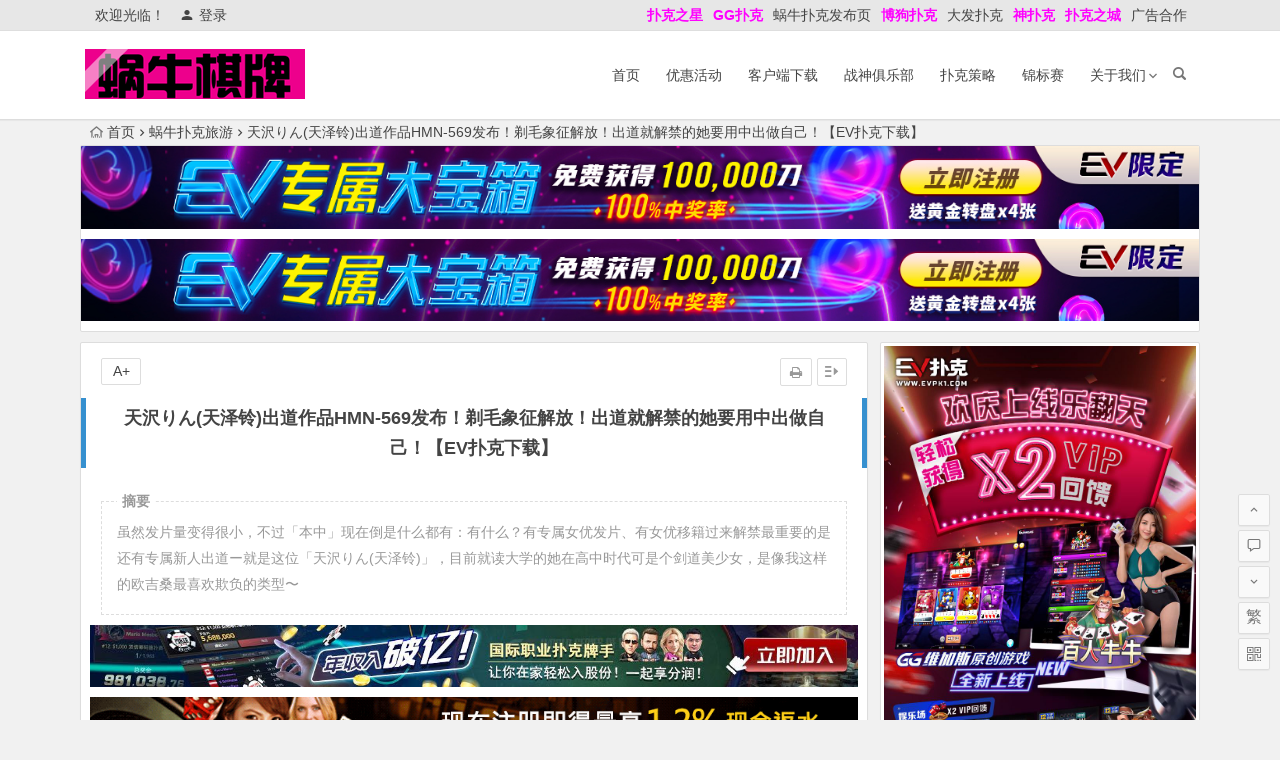

--- FILE ---
content_type: text/html; charset=UTF-8
request_url: https://www.woniuqipai.com/143262.html
body_size: 13657
content:
<!DOCTYPE html>
<html lang="zh-Hans">
<head>
<meta charset="UTF-8">
<meta name="viewport" content="width=device-width, initial-scale=1.0, minimum-scale=1.0, maximum-scale=1.0, user-scalable=no">
<meta http-equiv="Cache-Control" content="no-transform" />
<meta http-equiv="Cache-Control" content="no-siteapp" />
<link media="all" href="https://www.woniuqipai.com/wp-content/cache/autoptimize/css/autoptimize_a8fa33f843808e6c141850d30de90235.css" rel="stylesheet"><title>天沢りん(天泽铃)出道作品HMN-569发布！剃毛象征解放！出道就解禁的她要用中出做自己！【EV扑克下载】 | 蜗牛扑克</title>
<meta name="description" content="虽然发片量变得很小，不过「本中」现在倒是什么都有：有什么？有专属女优发片、有女优移籍过来解禁最重要的是还有专属新人出道ー就是这位「天沢りん(天泽铃)」，目前就读大学的她在高中时代可是个剑道美少女，是像我这样的欧吉桑最喜欢欺负的类型〜" />
<meta name="keywords" content="" />
<link rel="shortcut icon" href="https://www.woniuqipai.com/wp-content/uploads/2018/07/1531373321_431456.png">
<link rel="apple-touch-icon" sizes="114x114" href="https://www.woniuqipai.com/wp-content/uploads/2018/07/1531373321_431456.png" />
<link rel="profile" href="http://gmpg.org/xfn/11">
<link rel="pingback" href="https://www.woniuqipai.com/xmlrpc.php">
<!--[if lt IE 9]>
<script src="https://www.woniuqipai.com/wp-content/themes/begin%20lts/js/html5.js"></script>
<script src="https://www.woniuqipai.com/wp-content/themes/begin%20lts/js/css3-mediaqueries.js"></script>
<![endif]-->
<meta name='robots' content='max-image-preview:large' />
<link href='https://fonts.gstatic.com' crossorigin='anonymous' rel='preconnect' />







<link rel="canonical" href="https://www.woniuqipai.com/143262.html" />
<!-- Analytics by WP Statistics v14.10.1 - https://wp-statistics.com/ -->
<link rel="icon" href="https://www.woniuqipai.com/wp-content/uploads/2016/08/register-ads-150x150.jpg" sizes="32x32" />
<link rel="icon" href="https://www.woniuqipai.com/wp-content/uploads/2016/08/register-ads.jpg" sizes="192x192" />
<link rel="apple-touch-icon" href="https://www.woniuqipai.com/wp-content/uploads/2016/08/register-ads.jpg" />
<meta name="msapplication-TileImage" content="https://www.woniuqipai.com/wp-content/uploads/2016/08/register-ads.jpg" />

</head>
<body class="post-template-default single single-post postid-143262 single-format-standard">
<div id="page" class="hfeed site">
	<header id="masthead" class="site-header">
		<div id="header-main" class="header-main">
			<nav id="top-header">
			<div class="top-nav">
									<div id="user-profile">
					<div class="user-login">欢迎光临！</div>
			
						<div class="nav-set">
			 	<div class="nav-login">
			 					<a href="#login" class="flatbtn" id="login-main" ><i class="be be-timerauto"></i>登录</a>
								</div>
			</div>
					<div class="clear"></div>
</div>				
				<div class="menu-%e9%a1%b6%e9%83%a8%e8%8f%9c%e5%8d%95-container"><ul id="menu-%e9%a1%b6%e9%83%a8%e8%8f%9c%e5%8d%95" class="top-menu"><li id="menu-item-102834" class="menu-item menu-item-type-custom menu-item-object-custom menu-item-102834"><a href="https://www.xpkzx.com"><span style="color: #ff00ff;"><strong>扑克之星</strong></span></a></li>
<li id="menu-item-36283" class="menu-item menu-item-type-custom menu-item-object-custom menu-item-36283"><a href="http://www.ggpks.com"><span style="color: #ff00ff;"><strong>GG扑克</strong></span></a></li>
<li id="menu-item-4432" class="menu-item menu-item-type-custom menu-item-object-custom menu-item-4432"><a href="http://www.allnewpuke.com">蜗牛扑克发布页</a></li>
<li id="menu-item-4431" class="menu-item menu-item-type-custom menu-item-object-custom menu-item-4431"><a href="http://www.bogoupoker.com"><span style="color: #ff00ff;"><strong>博狗扑克</strong></span></a></li>
<li id="menu-item-33415" class="menu-item menu-item-type-custom menu-item-object-custom menu-item-33415"><a href="https://www.dfyxdh.com">大发扑克</a></li>
<li id="menu-item-33414" class="menu-item menu-item-type-custom menu-item-object-custom menu-item-33414"><a href="http://www.spkdh.com"><span style="color: #ff00ff;"><strong>神扑克</strong></span></a></li>
<li id="menu-item-119854" class="menu-item menu-item-type-custom menu-item-object-custom menu-item-119854"><a href="https://www.cop-puke.com"><span style="color: #ff00ff;"><strong>扑克之城</strong></span></a></li>
<li id="menu-item-4447" class="menu-item menu-item-type-post_type menu-item-object-page menu-item-4447"><a href="https://www.woniuqipai.com/advertising">广告合作</a></li>
</ul></div>			</div>
		</nav><!-- #top-header -->

		<div id="menu-box">
			<div id="top-menu">
				<span class="nav-search"></span>
															<span class="mobile-login"><a href="#login" id="login-mobile" ><i class="be be-timerauto"></i></a></span>
																	<div class="logo-site">
																						<p class="site-title">
																	<a href="https://www.woniuqipai.com/"><noscript><img src="https://www.woniuqipai.com/wp-content/uploads/2018/07/1531373321_431456.png" title="蜗牛扑克" alt="蜗牛扑克" rel="home" /></noscript><img class="lazyload" src='data:image/svg+xml,%3Csvg%20xmlns=%22http://www.w3.org/2000/svg%22%20viewBox=%220%200%20210%20140%22%3E%3C/svg%3E' data-src="https://www.woniuqipai.com/wp-content/uploads/2018/07/1531373321_431456.png" title="蜗牛扑克" alt="蜗牛扑克" rel="home" /><span class="site-name">蜗牛扑克</span></a>
															</p>
																</div><!-- .logo-site -->

				<div id="site-nav-wrap">
					<div id="sidr-close"><a href="#sidr-close" class="toggle-sidr-close">×</a></div>
					<div id="sidr-menu"><div class="toggle-sidr-menu">MENU</a></div></div>
					<nav id="site-nav" class="main-nav">
																		<a href="#sidr-main" id="navigation-toggle" class="bars"><i class="be be-menu"></i></a>
																	<div class="menu-xincaidan-container"><ul id="menu-xincaidan" class="down-menu nav-menu"><li id="menu-item-4419" class="menu-item menu-item-type-custom menu-item-object-custom menu-item-4419"><a href="/">首页</a></li>
<li id="menu-item-3523" class="menu-item menu-item-type-taxonomy menu-item-object-category menu-item-3523"><a href="https://www.woniuqipai.com/youhui/">优惠活动</a></li>
<li id="menu-item-3522" class="menu-item menu-item-type-post_type menu-item-object-page menu-item-3522"><a href="https://www.woniuqipai.com/ruanjianxiazai">客户端下载</a></li>
<li id="menu-item-3524" class="menu-item menu-item-type-post_type menu-item-object-page menu-item-3524"><a href="https://www.woniuqipai.com/vip">战神俱乐部</a></li>
<li id="menu-item-3521" class="menu-item menu-item-type-taxonomy menu-item-object-category menu-item-3521"><a href="https://www.woniuqipai.com/celue/">扑克策略</a></li>
<li id="menu-item-3525" class="menu-item menu-item-type-post_type menu-item-object-page menu-item-3525"><a href="https://www.woniuqipai.com/mtt">锦标赛</a></li>
<li id="menu-item-3526" class="menu-item menu-item-type-custom menu-item-object-custom menu-item-has-children menu-item-3526"><a>关于我们</a>
<ul class="sub-menu">
	<li id="menu-item-4420" class="menu-item menu-item-type-post_type menu-item-object-page menu-item-4420"><a href="https://www.woniuqipai.com/bodog">博狗扑克注册指南</a></li>
	<li id="menu-item-4426" class="menu-item menu-item-type-post_type menu-item-object-page menu-item-4426"><a href="https://www.woniuqipai.com/zhucezhinan">蜗牛扑克注册指南</a></li>
	<li id="menu-item-4425" class="menu-item menu-item-type-post_type menu-item-object-page menu-item-4425"><a href="https://www.woniuqipai.com/idn_poker">蜗牛扑克亚洲厅</a></li>
	<li id="menu-item-4424" class="menu-item menu-item-type-post_type menu-item-object-page menu-item-4424"><a href="https://www.woniuqipai.com/2vma">蜗牛扑克二维码</a></li>
	<li id="menu-item-4428" class="menu-item menu-item-type-post_type menu-item-object-page menu-item-4428"><a href="https://www.woniuqipai.com/fanshui">蜗牛扑克返水</a></li>
</ul>
</li>
</ul></div>					</nav><!-- #site-nav -->
				</div><!-- #site-nav-wrap -->
				<div class="clear"></div>
			</div><!-- #top-menu -->
		</div><!-- #menu-box -->
	</div><!-- #menu-box -->
</header><!-- #masthead -->
<div id="search-main">
	<div class="searchbar">
	<form method="get" id="searchform" action="https://www.woniuqipai.com/">
		<span class="search-input">
			<input type="text" value="" name="s" id="s" placeholder="输入搜索内容" required />
			<button type="submit" id="searchsubmit"><i class="be be-search"></i></button>
		</span>
			</form>
</div>
	
	
		<div class="clear"></div>
</div>		<nav class="breadcrumb">
		<a class="crumbs" href="https://www.woniuqipai.com/"><i class="be be-home"></i>首页</a><i class="be be-arrowright"></i><a href="https://www.woniuqipai.com/luyou/" rel="category tag">蜗牛扑克旅游</a><i class="be be-arrowright"></i>天沢りん(天泽铃)出道作品HMN-569发布！剃毛象征解放！出道就解禁的她要用中出做自己！【EV扑克下载】					</nav>
			<div class="header-sub">
					<div class="tg-pc tg-site"><a href="https://signup.evpuke.net/zh-cn/client/signup/country?isFromLanding=true&b=1&btag1=96088"><noscript><img class="aligncenter size-full wp-image-118236" src="https://www.woniuqipai.com/wp-content/uploads/2022/11/evpkmianfeisai20000wan1212121.jpg" alt="" width="1355" height="100" /></noscript><img class="lazyload aligncenter size-full wp-image-118236" src='data:image/svg+xml,%3Csvg%20xmlns=%22http://www.w3.org/2000/svg%22%20viewBox=%220%200%201355%20100%22%3E%3C/svg%3E' data-src="https://www.woniuqipai.com/wp-content/uploads/2022/11/evpkmianfeisai20000wan1212121.jpg" alt="" width="1355" height="100" /></a>
<a href="https://signup.evpuke.net/zh-cn/client/signup/country?isFromLanding=true&b=1&btag1=96088"><noscript><img class="aligncenter size-full wp-image-118236" src="https://www.woniuqipai.com/wp-content/uploads/2022/11/evpkmianfeisai20000wan1212121.jpg" alt="" width="1355" height="100" /></noscript><img class="lazyload aligncenter size-full wp-image-118236" src='data:image/svg+xml,%3Csvg%20xmlns=%22http://www.w3.org/2000/svg%22%20viewBox=%220%200%201355%20100%22%3E%3C/svg%3E' data-src="https://www.woniuqipai.com/wp-content/uploads/2022/11/evpkmianfeisai20000wan1212121.jpg" alt="" width="1355" height="100" /></a></div>				<div class="clear"></div>
	</div>

	
	<div id="content" class="site-content">
	<div id="primary" class="content-area">
		<main id="main" class="site-main" role="main">

			
				<article id="post-143262" class="post-143262 post type-post status-publish format-standard hentry category-luyou vww">
		<header class="entry-header">
														<h1 class="entry-title">天沢りん(天泽铃)出道作品HMN-569发布！剃毛象征解放！出道就解禁的她要用中出做自己！【EV扑克下载】</h1>										</header><!-- .entry-header -->

	<div class="entry-content">
		
			<ul class="single-meta"><li class="print"><a href="javascript:printme()" target="_self" title="打印"><i class="be be-print"></i></a></li><li class="comment"><span><span class="screen-reader-text">天沢りん(天泽铃)出道作品HMN-569发布！剃毛象征解放！出道就解禁的她要用中出做自己！【EV扑克下载】</span>已关闭评论</span></li><li class="r-hide"><a href="#"><span class="off-side"></span></a></li></ul><ul id="fontsize"><li>A+</li></ul><div class="single-cat-tag"><div class="single-cat">所属分类：<a href="https://www.woniuqipai.com/luyou/" rel="category tag">蜗牛扑克旅游</a></div></div>
			<div class="single-content">
				<span class="abstract"><fieldset><legend>摘要</legend><p>虽然发片量变得很小，不过「本中」现在倒是什么都有：有什么？有专属女优发片、有女优移籍过来解禁最重要的是还有专属新人出道ー就是这位「天沢りん(天泽铃)」，目前就读大学的她在高中时代可是个剑道美少女，是像我这样的欧吉桑最喜欢欺负的类型〜</p>
<div class="clear"></div></fieldset></span>
							<div class="tg-pc tg-site"><a href="https://signup.evpuke.net/zh-cn/client/signup/country?isFromLanding=true&amp;b=1&amp;btag1=96088"><noscript><img class="aligncenter size-full wp-image-97044" src="https://www.woniuqipai.com/wp-content/uploads/2022/06/evpk888.jpg" alt="" width="1120" height="90" /></noscript><img class="lazyload aligncenter size-full wp-image-97044" src='data:image/svg+xml,%3Csvg%20xmlns=%22http://www.w3.org/2000/svg%22%20viewBox=%220%200%201120%2090%22%3E%3C/svg%3E' data-src="https://www.woniuqipai.com/wp-content/uploads/2022/06/evpk888.jpg" alt="" width="1120" height="90" /></a>
<a href="http://8hjs.cc"><noscript><img class="aligncenter size-full wp-image-97043" src="https://www.woniuqipai.com/wp-content/uploads/2022/06/da0888fa.gif" alt="" width="1000" height="100" /></noscript><img class="lazyload aligncenter size-full wp-image-97043" src='data:image/svg+xml,%3Csvg%20xmlns=%22http://www.w3.org/2000/svg%22%20viewBox=%220%200%201000%20100%22%3E%3C/svg%3E' data-src="https://www.woniuqipai.com/wp-content/uploads/2022/06/da0888fa.gif" alt="" width="1000" height="100" /></a>
<a href="http://8hjs.cc"><noscript><img class="aligncenter size-full wp-image-118235" src="https://www.woniuqipai.com/wp-content/uploads/2022/11/dafaqixi8899.gif" alt="" width="1000" height="100" /></noscript><img class="lazyload aligncenter size-full wp-image-118235" src='data:image/svg+xml,%3Csvg%20xmlns=%22http://www.w3.org/2000/svg%22%20viewBox=%220%200%201000%20100%22%3E%3C/svg%3E' data-src="https://www.woniuqipai.com/wp-content/uploads/2022/11/dafaqixi8899.gif" alt="" width="1000" height="100" /></a>
<a href="http://g8g.xyz"> <noscript><img class="aligncenter size-full wp-image-102830" src="https://www.woniuqipai.com/wp-content/uploads/2022/08/lewan8.gif" alt="" width="1000" height="100" /></noscript><img class="lazyload aligncenter size-full wp-image-102830" src='data:image/svg+xml,%3Csvg%20xmlns=%22http://www.w3.org/2000/svg%22%20viewBox=%220%200%201000%20100%22%3E%3C/svg%3E' data-src="https://www.woniuqipai.com/wp-content/uploads/2022/08/lewan8.gif" alt="" width="1000" height="100" /></a>
<a href="http://g8g.xyz"> <noscript><img class="aligncenter size-full wp-image-102831" src="https://www.woniuqipai.com/wp-content/uploads/2022/08/qiumeng2.gif" alt="" width="1000" height="102" /></noscript><img class="lazyload aligncenter size-full wp-image-102831" src='data:image/svg+xml,%3Csvg%20xmlns=%22http://www.w3.org/2000/svg%22%20viewBox=%220%200%201000%20102%22%3E%3C/svg%3E' data-src="https://www.woniuqipai.com/wp-content/uploads/2022/08/qiumeng2.gif" alt="" width="1000" height="102" /></a>
<a href="https://www.mbo18.com"><noscript><img class="aligncenter size-full wp-image-97045" src="https://www.woniuqipai.com/wp-content/uploads/2022/06/mbo186666.gif" alt="" width="800" height="100" /></noscript><img class="lazyload aligncenter size-full wp-image-97045" src='data:image/svg+xml,%3Csvg%20xmlns=%22http://www.w3.org/2000/svg%22%20viewBox=%220%200%20800%20100%22%3E%3C/svg%3E' data-src="https://www.woniuqipai.com/wp-content/uploads/2022/06/mbo186666.gif" alt="" width="800" height="100" /></a></div>
	
				<p>【迈博棋牌(<a href="https://www.mbw66.com">www.mbw66.com</a>)报道】<br />
<strong><span style="color: #ff0000;"><a style="color: #ff0000;" href="https://www.evpks.com">EV扑克|EV扑克官网|EV扑克娱乐场|EV扑克游戏——EV扑克下载(www.evpks.com)</a></span></strong><br />
<strong><span style="color: #ff0000;"><a style="color: #ff0000;" href="http://www.allnewpuke.com">蜗牛扑克allnew官网,蜗牛扑克allnewpoker官网,蜗牛扑克allnewpoker国际场,allnewpoker官网下载,蜗牛扑克网站,蜗牛扑克下载——(allnewpuke.com)</a></span></strong><br />
<strong><span style="color: #ff00ff;"><a style="color: #ff00ff;" href="http://www.dfyxdh.com">大发扑克|dafapoker|大发在线德州扑克|大发德州扑克策略网站——大发游戏导航(dfyxdh.com)</a></span></strong><br />
<strong><span style="color: #ff0000;"><a style="color: #ff0000;" href="http://www.shb388.com">SOON88顺博|顺博官网|顺博娱乐场|顺博体育|顺博游戏网址发布页——顺博体育导航(shb388.com)</a></span></strong>           </p>
<p><noscript><img decoding="async" src="https://www.woniuqipai.com/wp-content/uploads/2024/05/8aed1dadd4ffe695c30d5b7acdd5bfde.jpg" alt="天沢りん(天泽铃)出道作品HMN-569发布！剃毛象征解放！出道就解禁的她要用中出做自己！【EV扑克下载】" alt="天沢りん(天泽铃)出道作品HMN-569发布！剃毛象征解放！出道就解禁的她要用中出做自己！" /></noscript><img class="lazyload" decoding="async" src='data:image/svg+xml,%3Csvg%20xmlns=%22http://www.w3.org/2000/svg%22%20viewBox=%220%200%20210%20140%22%3E%3C/svg%3E' data-src="https://www.woniuqipai.com/wp-content/uploads/2024/05/8aed1dadd4ffe695c30d5b7acdd5bfde.jpg" alt="天沢りん(天泽铃)出道作品HMN-569发布！剃毛象征解放！出道就解禁的她要用中出做自己！【EV扑克下载】" alt="天沢りん(天泽铃)出道作品HMN-569发布！剃毛象征解放！出道就解禁的她要用中出做自己！" /></p>
<p>虽然发片量变得很小，不过「本中」现在倒是什么都有：</p>
<p>有什么？有专属女优发片、有女优移籍过来解禁最重要的是还有专属新人出道ー就是这位「<span>天沢りん</span>(<span>天泽铃</span>)」，目前就读大学的她在高中时代可是个剑道美少女，是像我这样的欧吉桑最喜欢欺负的类型〜</p>
<p>为什么要成为AV女优呢？原来天沢りん(天泽铃)从小就被管得很紧，不只有门禁而且还不准交男朋友，让她觉得自己快窒息了；好不容易长大了，天沢りん(天泽铃)故意挑了个离家里很远的大学去念，入学的第一天她就把阴毛剃光象征摆脱了家人的束缚，接着就因为好奇心使然所以成了AV女优，第一支作品就中出し解禁ー这是她的人生、她要和过去不敢反抗爸妈的自己说拜拜、从今以后一切的一切都由她自己做决定！</p>
<p>这样的人物设定，你给过吗？</p>
<p><noscript><img decoding="async" src="https://www.iwb99.com/wp-content/uploads/2024/05/df21dfdf2010a342e6ea251572bde4ea.jpg" alt="天沢りん(天泽铃)出道作品HMN-569发布！剃毛象征解放！出道就解禁的她要用中出做自己！【EV扑克下载】" alt="天沢りん(天泽铃)出道作品HMN-569发布！剃毛象征解放！出道就解禁的她要用中出做自己！" /></noscript><img class="lazyload" decoding="async" src='data:image/svg+xml,%3Csvg%20xmlns=%22http://www.w3.org/2000/svg%22%20viewBox=%220%200%20210%20140%22%3E%3C/svg%3E' data-src="https://www.iwb99.com/wp-content/uploads/2024/05/df21dfdf2010a342e6ea251572bde4ea.jpg" alt="天沢りん(天泽铃)出道作品HMN-569发布！剃毛象征解放！出道就解禁的她要用中出做自己！【EV扑克下载】" alt="天沢りん(天泽铃)出道作品HMN-569发布！剃毛象征解放！出道就解禁的她要用中出做自己！" /></p>
<p><noscript><img decoding="async" src="https://www.iwb99.com/wp-content/uploads/2024/05/2bbdb4c2f938ceb7215691b02c5fb669.jpg" alt="天沢りん(天泽铃)出道作品HMN-569发布！剃毛象征解放！出道就解禁的她要用中出做自己！【EV扑克下载】" alt="天沢りん(天泽铃)出道作品HMN-569发布！剃毛象征解放！出道就解禁的她要用中出做自己！" /></noscript><img class="lazyload" decoding="async" src='data:image/svg+xml,%3Csvg%20xmlns=%22http://www.w3.org/2000/svg%22%20viewBox=%220%200%20210%20140%22%3E%3C/svg%3E' data-src="https://www.iwb99.com/wp-content/uploads/2024/05/2bbdb4c2f938ceb7215691b02c5fb669.jpg" alt="天沢りん(天泽铃)出道作品HMN-569发布！剃毛象征解放！出道就解禁的她要用中出做自己！【EV扑克下载】" alt="天沢りん(天泽铃)出道作品HMN-569发布！剃毛象征解放！出道就解禁的她要用中出做自己！" /></p>
<p><noscript><img decoding="async" src="https://www.iwb99.com/wp-content/uploads/2024/05/c933fa09677e164479fff402dda6bd59.jpg" alt="天沢りん(天泽铃)出道作品HMN-569发布！剃毛象征解放！出道就解禁的她要用中出做自己！【EV扑克下载】" alt="天沢りん(天泽铃)出道作品HMN-569发布！剃毛象征解放！出道就解禁的她要用中出做自己！" /></noscript><img class="lazyload" decoding="async" src='data:image/svg+xml,%3Csvg%20xmlns=%22http://www.w3.org/2000/svg%22%20viewBox=%220%200%20210%20140%22%3E%3C/svg%3E' data-src="https://www.iwb99.com/wp-content/uploads/2024/05/c933fa09677e164479fff402dda6bd59.jpg" alt="天沢りん(天泽铃)出道作品HMN-569发布！剃毛象征解放！出道就解禁的她要用中出做自己！【EV扑克下载】" alt="天沢りん(天泽铃)出道作品HMN-569发布！剃毛象征解放！出道就解禁的她要用中出做自己！" /></p>
<p><noscript><img decoding="async" src="https://www.iwb99.com/wp-content/uploads/2024/05/04f06e927a878dfa20cc7f648504698e.jpg" alt="天沢りん(天泽铃)出道作品HMN-569发布！剃毛象征解放！出道就解禁的她要用中出做自己！【EV扑克下载】" alt="天沢りん(天泽铃)出道作品HMN-569发布！剃毛象征解放！出道就解禁的她要用中出做自己！" /></noscript><img class="lazyload" decoding="async" src='data:image/svg+xml,%3Csvg%20xmlns=%22http://www.w3.org/2000/svg%22%20viewBox=%220%200%20210%20140%22%3E%3C/svg%3E' data-src="https://www.iwb99.com/wp-content/uploads/2024/05/04f06e927a878dfa20cc7f648504698e.jpg" alt="天沢りん(天泽铃)出道作品HMN-569发布！剃毛象征解放！出道就解禁的她要用中出做自己！【EV扑克下载】" alt="天沢りん(天泽铃)出道作品HMN-569发布！剃毛象征解放！出道就解禁的她要用中出做自己！" /></p>
<p><noscript><img decoding="async" src="https://www.iwb99.com/wp-content/uploads/2024/05/7ad5a7a37f90060d24c30443625354a3.jpg" alt="天沢りん(天泽铃)出道作品HMN-569发布！剃毛象征解放！出道就解禁的她要用中出做自己！【EV扑克下载】" alt="天沢りん(天泽铃)出道作品HMN-569发布！剃毛象征解放！出道就解禁的她要用中出做自己！" /></noscript><img class="lazyload" decoding="async" src='data:image/svg+xml,%3Csvg%20xmlns=%22http://www.w3.org/2000/svg%22%20viewBox=%220%200%20210%20140%22%3E%3C/svg%3E' data-src="https://www.iwb99.com/wp-content/uploads/2024/05/7ad5a7a37f90060d24c30443625354a3.jpg" alt="天沢りん(天泽铃)出道作品HMN-569发布！剃毛象征解放！出道就解禁的她要用中出做自己！【EV扑克下载】" alt="天沢りん(天泽铃)出道作品HMN-569发布！剃毛象征解放！出道就解禁的她要用中出做自己！" /></p>
<p>身为这一档发片中等级最高的女优(因为其他片商这一档没新人)，天沢りん(天泽铃)也没什么好挑剔的，在正式出道之前她就有在Ｘ(https://x.com/amasawa__rin)上现身：从自我介绍我们知道她的经纪公司是Bambi Promotion，是现役大学生然后拿到片商专属契约的她正在冲社群的人气⋯</p>
<p>那要怎么才能让人气更上一层楼呢？很简单，就是想办法把作品传播出去让大家觉得这个叫天沢りん(天泽铃)的女孩超可爱：所以片商帮她拍了张很棒的封面、有了好傻好天真的人物设定然后片商再告诉你这位新人不只脸蛋可爱还有让人想揉的浑圆美乳，重点是从小练习剑道的她不只没有杀气腾腾的胜负心而且还是个抖Ｍ，你愈粗暴或是愈粗愈暴力她愈有感觉：</p>
<p>怎么样？是不是很棒？</p>
<p><noscript><img decoding="async" src="https://www.iwb99.com/wp-content/uploads/2024/05/13c06bbb34a11a3607f863d1a22bbcba.gif" alt="天沢りん(天泽铃)出道作品HMN-569发布！剃毛象征解放！出道就解禁的她要用中出做自己！【EV扑克下载】" alt="天沢りん(天泽铃)出道作品HMN-569发布！剃毛象征解放！出道就解禁的她要用中出做自己！" /></noscript><img class="lazyload" decoding="async" src='data:image/svg+xml,%3Csvg%20xmlns=%22http://www.w3.org/2000/svg%22%20viewBox=%220%200%20210%20140%22%3E%3C/svg%3E' data-src="https://www.iwb99.com/wp-content/uploads/2024/05/13c06bbb34a11a3607f863d1a22bbcba.gif" alt="天沢りん(天泽铃)出道作品HMN-569发布！剃毛象征解放！出道就解禁的她要用中出做自己！【EV扑克下载】" alt="天沢りん(天泽铃)出道作品HMN-569发布！剃毛象征解放！出道就解禁的她要用中出做自己！" /></p>
<p><noscript><img decoding="async" src="https://www.iwb99.com/wp-content/uploads/2024/05/f7032e4bc85a18cea1676e3c6d8033cd.gif" alt="天沢りん(天泽铃)出道作品HMN-569发布！剃毛象征解放！出道就解禁的她要用中出做自己！【EV扑克下载】" alt="天沢りん(天泽铃)出道作品HMN-569发布！剃毛象征解放！出道就解禁的她要用中出做自己！" /></noscript><img class="lazyload" decoding="async" src='data:image/svg+xml,%3Csvg%20xmlns=%22http://www.w3.org/2000/svg%22%20viewBox=%220%200%20210%20140%22%3E%3C/svg%3E' data-src="https://www.iwb99.com/wp-content/uploads/2024/05/f7032e4bc85a18cea1676e3c6d8033cd.gif" alt="天沢りん(天泽铃)出道作品HMN-569发布！剃毛象征解放！出道就解禁的她要用中出做自己！【EV扑克下载】" alt="天沢りん(天泽铃)出道作品HMN-569发布！剃毛象征解放！出道就解禁的她要用中出做自己！" /></p>
<p>不过看了宣传影片就知道天沢りん(天泽铃)的弱点：你说脸蛋嘛她虽然不差但就是张大饼脸，如果没有办法用头发去修饰就没有像封面那么好看；身材嘛虽然号称有着诱人的美乳但大家应该觉得她比较像贫乳，尽管全身上下都是让咱们这些欧吉桑食指大动的青春能量，但我也不得不说她并没有片商形容的那么好⋯</p>
<p>不过能拿到专属契约就比绝大多数的新人来得强，虽然我不觉得「本中」会把她长期捏在手中不给别人用，但至少她可以把握这几个月的时间好好吸收拍片需要的演技和床上功夫为将来大量发片做准备，希望半年后天沢りん(天泽铃)这个名字可以成为发片满天下的战斗机器〜</p>
<p>&nbsp;</p>
<p>作品名：新人 めっちゃ爽やか美少女専属決定！自由を手に入れた現役女子大生 中出しAV DEBUT</p>
<p>品　番：<span>HMN-569</span></p>
<p>发行日：2024/06/25</p>
<p>女优名：天沢りん(天泽铃，Amasawa-Rin)</p>
<p>事务所：Bambi Promotion</p>
<p>身高／罩杯：</p>
<p>     <span style="color: #ff00ff;"><strong>关于<a style="color: #ff00ff;" href="https://www.evp86.com/">EV扑克(EVPoker)</a></strong></span></p>
<p><strong>想跟美女Sashimi一起玩，</strong><strong>想知道最新资讯与赛程，</strong><strong>敬请锁定EV扑克官网(<a href="http://www.evp86.com">www.evp86.com</a>)。</strong><strong style="text-indent: 2em;">看牌手痒玩EV扑克，</strong>每日多场免费赛奖励高达20w，现在注册<strong>EV扑克(<a href="http://www.evp86.com">evp86.com</a>)</strong>额外加赠<strong>8张幸运赛门票</strong>最高奖励1500倍<strong style="text-indent: 2em;"> </strong>！ <a href="https://signup.evpuke.net/zh-cn/app/country?isFromLanding=true&b=1&btag1=96088"><strong><span style="color: #ff00ff;">立即注册加入EV扑克</span></strong></a>与全球玩家一起同乐。</p>
<p><a href="http://www.evpks.com"><span style="color: #ff0000;"><strong>EV扑克|EV扑克官网|EV扑克下载|EV扑克电脑版|EV扑克娱乐场|EV扑克小游戏——EV扑克导航(www.evpks.com)</strong></span></a><br /> <a href="http://www.evp86.com"><span style="color: #ff00ff;"><strong>EV扑克|EV扑克官网|EV扑克娱乐场|EV扑克保险|EV扑克娱乐场|EV扑克游戏网址发布页——EV扑克下载(www.evp86.com)</strong></span></a><br /> <span style="color: #ff00ff;"><a style="color: #ff00ff;" href="https://www.evpkgames.com"><strong>EV扑克小游戏|EV扑克小游戏官网|EV扑克小游戏下载——EV扑克小游戏(www.evpkgames.com)</strong></a></span><br /> <span><span style="color: #ff00ff;"><strong>EV扑克电脑版网址：<a href="http://www.evpk88.com">www.evpk88.com</a></strong></span></span><br /> <span><span style="color: #ff00ff;"><strong>EV扑克GG官方：<a href="http://www.evpk68.com">www.evpk68.com</a></strong></span></span><br /> <span><span style="color: #ff00ff;"><strong>EV扑克官网：<a href="http://www.evpukes.com">www.evpukes.com</a></strong></span></span><br /> <span><span style="color: #ff00ff;"><strong>EV扑克娱乐场 <a href="https://www.evpkcasino.com">https://www.evpkcasino.com</a></strong></span></span><br /> <span style="color: #0000ff;"><strong>GG扑克小游戏 <a href="https://www.ggpkcasino.com">https://www.ggpkcasino.com</a></strong></span></p>
<p>  <span style="color: #ff00ff;"><strong>关于EV扑克</strong></span></p>
<p>EV扑克软件使用GGPoker授权，致力打造亚洲最具公信力与趣味性最多元的扑克平台，bmm发牌认证，公平公正公开，信誉获得国内外用户肯定支持，丰富的赛制体验以及带给玩家极致乐趣是我们的终极目标！</p>
<p>零秒下载，顶级手感，立即下载“EV扑克”!</p>
<blockquote><p><a href="https://signup.evpuke.net/zh-cn/app/country?isFromLanding=true&b=1&btag1=96088"><span class="wixGuard"><span style="color: #ff00ff;"><strong>好消息 EV扑克GG上线注册领取350美金新玩家礼包！</strong></span></span></a></p>
<p><span class="wixGuard"><span style="color: #ff00ff;"><strong>全天24小时随机将掉落现金红包至牌局底池或玩家余额!快体验吧</strong></span></span></p>
<p><span style="color: #ff00ff;"><strong><span class="white font-italic font-bold">EV扑克全新上线   追求高EV</span><span class="white font-italic font-bold">的决定  </span>就是扑克的本质</strong></span></p>
<p><span class="wixGuard"><span style="color: #ff00ff;"><strong>EV扑克最新网址：<a style="color: #ff00ff;" href="https://www.evpks.com">www.evpks.com</a></strong></span></span></p>
<p><span class="wixGuard"><span style="color: #ff00ff;"><strong>EV扑克官方网址：<a style="color: #ff00ff;" href="https://www.evp86.com">www.evp86.com</a></strong></span></span></p>
<p><span class="wixGuard"><span style="color: #ff00ff;"><strong>EV扑克官方下载：<a href="http://www.evpk66.com">www.evpk66.com</a></strong></span></span></p>
<p><span class="wixGuard"><span style="color: #ff00ff;"><strong>EV扑克电脑版网址：<a href="http://www.evpk88.com">www.evpk88.com</a></strong></span></span></p>
<p><span class="wixGuard"><span style="color: #ff00ff;"><strong>EV扑克GG官方：<a href="http://www.evpk68.com">www.evpk68.com</a></strong></span></span></p>
<p><span class="wixGuard"><span style="color: #ff00ff;"><strong>EV扑克官网：<a href="http://www.evpukes.com">www.evpukes.com</a></strong></span></span></p>
<p><span class="wixGuard"><span style="color: #ff00ff;"><strong>EV扑克小游戏 <a href="https://www.evpkgames.com">https://www.evpkgames.com</a></strong></span></span></p>
<p><span class="wixGuard"><span style="color: #ff00ff;"><strong>EV扑克娱乐场 <a href="https://www.evpkcasino.com">https://www.evpkcasino.com</a></strong></span></span></p>
<p><span style="color: #0000ff;"><strong>GG扑克小游戏 <a href="https://www.ggpkcasino.com">https://www.ggpkcasino.com</a></strong></span></p>
<p><span class="wixGuard" style="color: #0000ff;"><strong>蜗牛扑克最新网址：<a style="color: #0000ff;" href="https://www.allnew36.com/">www.allnew36.com</a></strong></span></p>
<p><span class="wixGuard" style="color: #0000ff;"><strong>蜗牛扑克官方网址：<a style="color: #0000ff;" href="https://www.allnew366.com/">www.allnew366.com</a></strong><br />
</span></p>
<p><span class="wixGuard" style="color: #0000ff;"><strong>蜗牛扑克网址发布页：<a style="color: #0000ff;" href="https://www.allnewpuke.com/">www.allnewpuke.com</a></strong></span></p>
<p><span style="color: #0000ff;"><strong>蜗牛娱乐官网：<a style="color: #0000ff;" href="https://www.allnewapl.com">www.allnewapl.com</a></strong></span></p>
<p><span style="color: #0000ff;"><strong>蜗牛扑克GG官网：<a style="color: #0000ff;" href="https://www.ggallnew.com">www.ggallnew.com</a></strong></span><br />
<strong><span style="color: #ff00ff;">      </span></strong><strong style="text-indent: 2em;"><span style="color: #ff00ff;"> 天龙扑克官方网址——(<a href="http://www.tianlongqipai.com">www.tianlongqipai.com</a>)</span></strong></p>
<p><strong><span style="color: #ff00ff;"><a style="color: #ff00ff;" href="http://www.spkdh.com">神扑克(Shenpoker)导航——(http://www.spkdh.com)</a></span></strong></p></blockquote>
<p>以上内容由蜗牛扑克|蜗牛棋牌（<a href="https://www.woniuqipai.com">www.woniuqipai.com</a>)整理发布。</p>
			</div>

						
									
						
				
									<div class="clear"></div>
<div id="social">
	<div class="social-main">
		<span class="like">
			<a href="javascript:;" data-action="ding" data-id="143262" title="点赞" class="dingzan"><i class="be be-thumbs-up-o"></i>赞 <i class="count">
				0</i>
			</a>
		</span>
		<div class="shang-p">
			<div class="shang-empty"><span></span></div>
							<span class="tipso_style" id="tip-p" data-tipso='
					<span id="shang">
						<span class="shang-main">
							<h4><i class="be be-favorite" aria-hidden="true"></i> 您可以选择一种方式赞助本站</h4>														
																					<span class="clear"></span>
						</span>
					</span>'>
					<span class="shang-s"><a title="赞助本站">赏</a></span>
				</span>
					</div>
		<div class="share-sd">
			<span class="share-s"><a href="javascript:void(0)" id="share-s" title="分享"><i class="be be-share"></i>分享</a></span>
			<div id="share">
	<ul class="bdsharebuttonbox">
		<li><a title="更多" class="bds_more be be-addbox" data-cmd="more" onclick="return false;" href="#"></a></li>
		<li><a title="分享到QQ空间" class="be be-qzone" data-cmd="qzone" onclick="return false;" href="#"></a></li>
		<li><a title="分享到新浪微博" class="be be-stsina" data-cmd="tsina" onclick="return false;" href="#"></a></li>
		<li><a title="分享到腾讯微博" class="be be-tqq" data-cmd="tqq" onclick="return false;" href="#"></a></li>
		<li><a title="分享到人人网" class="be be-renren" data-cmd="renren" onclick="return false;" href="#"></a></li>
		<li><a title="分享到微信" class="be be-weixin" data-cmd="weixin" onclick="return false;" href="#"></a></li>
	</ul>
</div>		</div>
		<div class="clear"></div>
	</div>
</div>				
							<div class="tg-pc tg-site"><a href="https://signup.evpuke.net/zh-cn/client/signup/country?isFromLanding=true&amp;b=1&amp;btag1=96088"><noscript><img class="aligncenter size-full wp-image-97044" src="https://www.woniuqipai.com/wp-content/uploads/2022/06/evpk888.jpg" alt="" width="1120" height="90" /></noscript><img class="lazyload aligncenter size-full wp-image-97044" src='data:image/svg+xml,%3Csvg%20xmlns=%22http://www.w3.org/2000/svg%22%20viewBox=%220%200%201120%2090%22%3E%3C/svg%3E' data-src="https://www.woniuqipai.com/wp-content/uploads/2022/06/evpk888.jpg" alt="" width="1120" height="90" /></a>
<a href="http://8hjs.cc"><noscript><img class="aligncenter size-full wp-image-97043" src="https://www.woniuqipai.com/wp-content/uploads/2022/06/da0888fa.gif" alt="" width="1000" height="100" /></noscript><img class="lazyload aligncenter size-full wp-image-97043" src='data:image/svg+xml,%3Csvg%20xmlns=%22http://www.w3.org/2000/svg%22%20viewBox=%220%200%201000%20100%22%3E%3C/svg%3E' data-src="https://www.woniuqipai.com/wp-content/uploads/2022/06/da0888fa.gif" alt="" width="1000" height="100" /></a>
<a href="http://8hjs.cc"><noscript><img class="aligncenter size-full wp-image-118235" src="https://www.woniuqipai.com/wp-content/uploads/2022/11/dafaqixi8899.gif" alt="" width="1000" height="100" /></noscript><img class="lazyload aligncenter size-full wp-image-118235" src='data:image/svg+xml,%3Csvg%20xmlns=%22http://www.w3.org/2000/svg%22%20viewBox=%220%200%201000%20100%22%3E%3C/svg%3E' data-src="https://www.woniuqipai.com/wp-content/uploads/2022/11/dafaqixi8899.gif" alt="" width="1000" height="100" /></a>
<a href="http://g8g.xyz"> <noscript><img class="aligncenter size-full wp-image-102830" src="https://www.woniuqipai.com/wp-content/uploads/2022/08/lewan8.gif" alt="" width="1000" height="100" /></noscript><img class="lazyload aligncenter size-full wp-image-102830" src='data:image/svg+xml,%3Csvg%20xmlns=%22http://www.w3.org/2000/svg%22%20viewBox=%220%200%201000%20100%22%3E%3C/svg%3E' data-src="https://www.woniuqipai.com/wp-content/uploads/2022/08/lewan8.gif" alt="" width="1000" height="100" /></a>
<a href="http://g8g.xyz"> <noscript><img class="aligncenter size-full wp-image-102831" src="https://www.woniuqipai.com/wp-content/uploads/2022/08/qiumeng2.gif" alt="" width="1000" height="102" /></noscript><img class="lazyload aligncenter size-full wp-image-102831" src='data:image/svg+xml,%3Csvg%20xmlns=%22http://www.w3.org/2000/svg%22%20viewBox=%220%200%201000%20102%22%3E%3C/svg%3E' data-src="https://www.woniuqipai.com/wp-content/uploads/2022/08/qiumeng2.gif" alt="" width="1000" height="102" /></a>
<a href="https://www.mbo18.com"><noscript><img class="aligncenter size-full wp-image-97045" src="https://www.woniuqipai.com/wp-content/uploads/2022/06/mbo186666.gif" alt="" width="800" height="100" /></noscript><img class="lazyload aligncenter size-full wp-image-97045" src='data:image/svg+xml,%3Csvg%20xmlns=%22http://www.w3.org/2000/svg%22%20viewBox=%220%200%20800%20100%22%3E%3C/svg%3E' data-src="https://www.woniuqipai.com/wp-content/uploads/2022/06/mbo186666.gif" alt="" width="800" height="100" /></a></div>
	
			<footer class="single-footer">
							</footer><!-- .entry-footer -->

				<div class="clear"></div>
	</div><!-- .entry-content -->

	</article><!-- #post -->

<div class="single-tag"></div>
				
				
									<div id="related-img" class="wow fadeInUp" data-wow-delay="0.3s">
		
	<div class="r4">
		<div class="related-site">
			<figure class="related-site-img">
				<a href="https://www.woniuqipai.com/196661.html"><noscript><img src="https://www.woniuqipai.com/wp-content/themes/begin%20lts/timthumb.php?src=https://www.woniuqipai.com/wp-content/uploads/2026/01/2026011901190119011901190119000000036.jpg&w=280&h=210&a=&zc=1" alt="【EV扑克】King Poker Cup | 系列赛圆满落幕！余磊夺得收官赛事终极加冕超豪赛冠军" /></noscript><img class="lazyload" src='data:image/svg+xml,%3Csvg%20xmlns=%22http://www.w3.org/2000/svg%22%20viewBox=%220%200%20210%20140%22%3E%3C/svg%3E' data-src="https://www.woniuqipai.com/wp-content/themes/begin%20lts/timthumb.php?src=https://www.woniuqipai.com/wp-content/uploads/2026/01/2026011901190119011901190119000000036.jpg&w=280&h=210&a=&zc=1" alt="【EV扑克】King Poker Cup | 系列赛圆满落幕！余磊夺得收官赛事终极加冕超豪赛冠军" /></a>			 </figure>
			<div class="related-title"><a href="https://www.woniuqipai.com/196661.html">【EV扑克】King Poker Cup | 系列赛圆满落幕！余磊夺得收官赛事终极加冕超豪赛冠军</a></div>
		</div>
	</div>

		
	<div class="r4">
		<div class="related-site">
			<figure class="related-site-img">
				<a href="https://www.woniuqipai.com/196641.html"><noscript><img src="https://www.woniuqipai.com/wp-content/themes/begin%20lts/timthumb.php?src=https://www.woniuqipai.com/wp-content/uploads/2026/01/4ae8e-590af-9306282fc3f39029dd5c841394ec1251.jpg&w=280&h=210&a=&zc=1" alt="百田光稀、白岩冬萌、九野ひなの(九野雏乃)、天宮花南(天宫花南)共演作品MIRD-271发布！四个女优同时告白追他一个！武田大树有够爽！【EV扑克下载】" /></noscript><img class="lazyload" src='data:image/svg+xml,%3Csvg%20xmlns=%22http://www.w3.org/2000/svg%22%20viewBox=%220%200%20210%20140%22%3E%3C/svg%3E' data-src="https://www.woniuqipai.com/wp-content/themes/begin%20lts/timthumb.php?src=https://www.woniuqipai.com/wp-content/uploads/2026/01/4ae8e-590af-9306282fc3f39029dd5c841394ec1251.jpg&w=280&h=210&a=&zc=1" alt="百田光稀、白岩冬萌、九野ひなの(九野雏乃)、天宮花南(天宫花南)共演作品MIRD-271发布！四个女优同时告白追他一个！武田大树有够爽！【EV扑克下载】" /></a>			 </figure>
			<div class="related-title"><a href="https://www.woniuqipai.com/196641.html">百田光稀、白岩冬萌、九野ひなの(九野雏乃)、天宮花南(天宫花南)共演作品MIRD-271发布！四个女优同时告白追他一个！武田大树有够爽！【EV扑克下载】</a></div>
		</div>
	</div>

		
	<div class="r4">
		<div class="related-site">
			<figure class="related-site-img">
				<a href="https://www.woniuqipai.com/196659.html"><noscript><img src="https://www.woniuqipai.com/wp-content/themes/begin%20lts/timthumb.php?src=https://www.woniuqipai.com/wp-content/uploads/2026/01/2026011901190119011901190119000000041.jpg&w=280&h=210&a=&zc=1" alt="【EV扑克】Tony Lin WPT代言争议延烧！两位职业牌手宣布退出WPT Global" /></noscript><img class="lazyload" src='data:image/svg+xml,%3Csvg%20xmlns=%22http://www.w3.org/2000/svg%22%20viewBox=%220%200%20210%20140%22%3E%3C/svg%3E' data-src="https://www.woniuqipai.com/wp-content/themes/begin%20lts/timthumb.php?src=https://www.woniuqipai.com/wp-content/uploads/2026/01/2026011901190119011901190119000000041.jpg&w=280&h=210&a=&zc=1" alt="【EV扑克】Tony Lin WPT代言争议延烧！两位职业牌手宣布退出WPT Global" /></a>			 </figure>
			<div class="related-title"><a href="https://www.woniuqipai.com/196659.html">【EV扑克】Tony Lin WPT代言争议延烧！两位职业牌手宣布退出WPT Global</a></div>
		</div>
	</div>

		
	<div class="r4">
		<div class="related-site">
			<figure class="related-site-img">
				<a href="https://www.woniuqipai.com/196639.html"><noscript><img src="https://www.woniuqipai.com/wp-content/themes/begin%20lts/timthumb.php?src=https://www.woniuqipai.com/wp-content/uploads/2026/01/2caeb-338b8-dc4619b9ff3d45aa7032915490ae3004.jpg&w=280&h=210&a=&zc=1" alt="与田ひかげ(与田日景)出道作品SDJS-350发布！SOD 人事部女子社员AV解禁！【EV扑克下载】" /></noscript><img class="lazyload" src='data:image/svg+xml,%3Csvg%20xmlns=%22http://www.w3.org/2000/svg%22%20viewBox=%220%200%20210%20140%22%3E%3C/svg%3E' data-src="https://www.woniuqipai.com/wp-content/themes/begin%20lts/timthumb.php?src=https://www.woniuqipai.com/wp-content/uploads/2026/01/2caeb-338b8-dc4619b9ff3d45aa7032915490ae3004.jpg&w=280&h=210&a=&zc=1" alt="与田ひかげ(与田日景)出道作品SDJS-350发布！SOD 人事部女子社员AV解禁！【EV扑克下载】" /></a>			 </figure>
			<div class="related-title"><a href="https://www.woniuqipai.com/196639.html">与田ひかげ(与田日景)出道作品SDJS-350发布！SOD 人事部女子社员AV解禁！【EV扑克下载】</a></div>
		</div>
	</div>

			<div class="clear"></div>
</div>				
				
				
				<nav class="nav-single wow fadeInUp" data-wow-delay="0.3s">
					<a href="https://www.woniuqipai.com/143284.html" rel="prev"><span class="meta-nav"><span class="post-nav"><i class="be be-arrowleft"></i> 上一篇</span><br/>迈博体育 曝多特蒙德有意签下格林伍德 曼联要价4000万英镑</span></a><a href="https://www.woniuqipai.com/143286.html" rel="next"><span class="meta-nav"><span class="post-nav">下一篇 <i class="be be-arrowright"></i></span><br/>【EV扑克】曾敲诈FBI的贵族银行家在黑山一夜狂输两千万刀</span></a>					<div class="clear"></div>
				</nav>

				
	<nav class="navigation post-navigation" aria-label="文章">
		<h2 class="screen-reader-text">文章导航</h2>
		<div class="nav-links"><div class="nav-previous"><a href="https://www.woniuqipai.com/143284.html" rel="prev"><span class="meta-nav-r" aria-hidden="true"><i class="be be-arrowleft"></i></span></a></div><div class="nav-next"><a href="https://www.woniuqipai.com/143286.html" rel="next"><span class="meta-nav-l" aria-hidden="true"><i class="be be-arrowright"></i></span></a></div></div>
	</nav>
				
			
		</main><!-- .site-main -->
	</div><!-- .content-area -->

<div id="sidebar" class="widget-area all-sidebar">

	
	
			<aside id="media_image-2" class="widget widget_media_image wow fadeInUp" data-wow-delay="0.3s"><a href="https://signup.evpuke.net/zh-cn/client/signup/country?isFromLanding=true&#038;b=1&#038;btag1=96088"><noscript><img width="800" height="1600" src="https://www.woniuqipai.com/wp-content/uploads/2023/03/evphuanqingshanxian.jpeg" class="image wp-image-111030  attachment-full size-full" alt="" style="max-width: 100%; height: auto;" decoding="async" srcset="https://www.woniuqipai.com/wp-content/uploads/2023/03/evphuanqingshanxian.jpeg 800w, https://www.woniuqipai.com/wp-content/uploads/2023/03/evphuanqingshanxian-300x600.jpeg 300w, https://www.woniuqipai.com/wp-content/uploads/2023/03/evphuanqingshanxian-512x1024.jpeg 512w, https://www.woniuqipai.com/wp-content/uploads/2023/03/evphuanqingshanxian-768x1536.jpeg 768w" sizes="(max-width: 800px) 100vw, 800px" /></noscript><img width="800" height="1600" src='data:image/svg+xml,%3Csvg%20xmlns=%22http://www.w3.org/2000/svg%22%20viewBox=%220%200%20800%201600%22%3E%3C/svg%3E' data-src="https://www.woniuqipai.com/wp-content/uploads/2023/03/evphuanqingshanxian.jpeg" class="lazyload image wp-image-111030  attachment-full size-full" alt="" style="max-width: 100%; height: auto;" decoding="async" data-srcset="https://www.woniuqipai.com/wp-content/uploads/2023/03/evphuanqingshanxian.jpeg 800w, https://www.woniuqipai.com/wp-content/uploads/2023/03/evphuanqingshanxian-300x600.jpeg 300w, https://www.woniuqipai.com/wp-content/uploads/2023/03/evphuanqingshanxian-512x1024.jpeg 512w, https://www.woniuqipai.com/wp-content/uploads/2023/03/evphuanqingshanxian-768x1536.jpeg 768w" data-sizes="(max-width: 800px) 100vw, 800px" /></a><div class="clear"></div></aside><aside id="img_cat-2" class="widget img_cat wow fadeInUp" data-wow-delay="0.3s"><h3 class="widget-title"><span class="title-i"><span class="title-i-t"></span><span class="title-i-b"></span><span class="title-i-b"></span><span class="title-i-t"></span></span>猜你喜欢</h3>
<div class="picture img_cat">
		<span class="img-box">
		<span class="img-x2">
			<span class="insets">
				<span class="img-title"><a href="https://www.woniuqipai.com/196684.html" rel="bookmark">【蜗牛棋牌】超狂尺寸！天&hellip;</a></span>
				<a href="https://www.woniuqipai.com/196684.html"><noscript><img src="https://www.woniuqipai.com/wp-content/themes/begin%20lts/timthumb.php?src=https://www.woniuqipai.com/wp-content/uploads/2026/01/172351thzlukk3kx0kftnu.jpg&w=280&h=210&a=&zc=1" alt="【蜗牛棋牌】超狂尺寸！天母櫃姐「上圍太豐滿」引路人側目！坐在她對面怎麼好好吃飯啊？" /></noscript><img class="lazyload" src='data:image/svg+xml,%3Csvg%20xmlns=%22http://www.w3.org/2000/svg%22%20viewBox=%220%200%20210%20140%22%3E%3C/svg%3E' data-src="https://www.woniuqipai.com/wp-content/themes/begin%20lts/timthumb.php?src=https://www.woniuqipai.com/wp-content/uploads/2026/01/172351thzlukk3kx0kftnu.jpg&w=280&h=210&a=&zc=1" alt="【蜗牛棋牌】超狂尺寸！天母櫃姐「上圍太豐滿」引路人側目！坐在她對面怎麼好好吃飯啊？" /></a>			</span>
		</span>
	</span>
		<span class="img-box">
		<span class="img-x2">
			<span class="insets">
				<span class="img-title"><a href="https://www.woniuqipai.com/196683.html" rel="bookmark">【蜗牛棋牌】Claire&hellip;</a></span>
				<a href="https://www.woniuqipai.com/196683.html"><noscript><img src="https://www.woniuqipai.com/wp-content/themes/begin%20lts/img/random/10.jpg" alt="【蜗牛棋牌】Claire Matthews" /></noscript><img class="lazyload" src='data:image/svg+xml,%3Csvg%20xmlns=%22http://www.w3.org/2000/svg%22%20viewBox=%220%200%20210%20140%22%3E%3C/svg%3E' data-src="https://www.woniuqipai.com/wp-content/themes/begin%20lts/img/random/10.jpg" alt="【蜗牛棋牌】Claire Matthews" /></a>			</span>
		</span>
	</span>
		<span class="img-box">
		<span class="img-x2">
			<span class="insets">
				<span class="img-title"><a href="https://www.woniuqipai.com/196681.html" rel="bookmark">【蜗牛棋牌】性感辣模甩紙&hellip;</a></span>
				<a href="https://www.woniuqipai.com/196681.html"><noscript><img src="https://www.woniuqipai.com/wp-content/themes/begin%20lts/timthumb.php?src=https://www.woniuqipai.com/wp-content/uploads/2026/01/1143102p8y241gbnoy81p8.jpg&w=280&h=210&a=&zc=1" alt="【蜗牛棋牌】性感辣模甩紙片身材　身材纖細骨感卻不瘦弱…焦糖緊實感意外有魅力" /></noscript><img class="lazyload" src='data:image/svg+xml,%3Csvg%20xmlns=%22http://www.w3.org/2000/svg%22%20viewBox=%220%200%20210%20140%22%3E%3C/svg%3E' data-src="https://www.woniuqipai.com/wp-content/themes/begin%20lts/timthumb.php?src=https://www.woniuqipai.com/wp-content/uploads/2026/01/1143102p8y241gbnoy81p8.jpg&w=280&h=210&a=&zc=1" alt="【蜗牛棋牌】性感辣模甩紙片身材　身材纖細骨感卻不瘦弱…焦糖緊實感意外有魅力" /></a>			</span>
		</span>
	</span>
		<span class="img-box">
		<span class="img-x2">
			<span class="insets">
				<span class="img-title"><a href="https://www.woniuqipai.com/196679.html" rel="bookmark">【蜗牛棋牌】滷味妹「小桃&hellip;</a></span>
				<a href="https://www.woniuqipai.com/196679.html"><noscript><img src="https://www.woniuqipai.com/wp-content/themes/begin%20lts/timthumb.php?src=https://www.woniuqipai.com/wp-content/uploads/2026/01/165344htwdurbwxlmmuui3.jpg&w=280&h=210&a=&zc=1" alt="【蜗牛棋牌】滷味妹「小桃子」超猛戰服只用別針固定　豐滿上圍快撐壞衣服" /></noscript><img class="lazyload" src='data:image/svg+xml,%3Csvg%20xmlns=%22http://www.w3.org/2000/svg%22%20viewBox=%220%200%20210%20140%22%3E%3C/svg%3E' data-src="https://www.woniuqipai.com/wp-content/themes/begin%20lts/timthumb.php?src=https://www.woniuqipai.com/wp-content/uploads/2026/01/165344htwdurbwxlmmuui3.jpg&w=280&h=210&a=&zc=1" alt="【蜗牛棋牌】滷味妹「小桃子」超猛戰服只用別針固定　豐滿上圍快撐壞衣服" /></a>			</span>
		</span>
	</span>
		<span class="img-box">
		<span class="img-x2">
			<span class="insets">
				<span class="img-title"><a href="https://www.woniuqipai.com/196671.html" rel="bookmark">【蜗牛棋牌】《巨乳版新垣&hellip;</a></span>
				<a href="https://www.woniuqipai.com/196671.html"><noscript><img src="https://www.woniuqipai.com/wp-content/themes/begin%20lts/timthumb.php?src=https://www.woniuqipai.com/wp-content/uploads/2026/01/162540yhczzly8mgml8w7t.jpg&w=280&h=210&a=&zc=1" alt="【蜗牛棋牌】《巨乳版新垣結衣？》鄰家女孩穿爆乳比基尼合法嗎！" /></noscript><img class="lazyload" src='data:image/svg+xml,%3Csvg%20xmlns=%22http://www.w3.org/2000/svg%22%20viewBox=%220%200%20210%20140%22%3E%3C/svg%3E' data-src="https://www.woniuqipai.com/wp-content/themes/begin%20lts/timthumb.php?src=https://www.woniuqipai.com/wp-content/uploads/2026/01/162540yhczzly8mgml8w7t.jpg&w=280&h=210&a=&zc=1" alt="【蜗牛棋牌】《巨乳版新垣結衣？》鄰家女孩穿爆乳比基尼合法嗎！" /></a>			</span>
		</span>
	</span>
		<span class="img-box">
		<span class="img-x2">
			<span class="insets">
				<span class="img-title"><a href="https://www.woniuqipai.com/196673.html" rel="bookmark">【蜗牛棋牌】美乳解禁！天&hellip;</a></span>
				<a href="https://www.woniuqipai.com/196673.html"><noscript><img src="https://www.woniuqipai.com/wp-content/themes/begin%20lts/timthumb.php?src=https://www.woniuqipai.com/wp-content/uploads/2026/01/101056iaavviavmlilmml4.png&w=280&h=210&a=&zc=1" alt="【蜗牛棋牌】美乳解禁！天使顏正妹「裸身床照」曝光　「無罩捧乳」表情銷魂讓人衝動" /></noscript><img class="lazyload" src='data:image/svg+xml,%3Csvg%20xmlns=%22http://www.w3.org/2000/svg%22%20viewBox=%220%200%20210%20140%22%3E%3C/svg%3E' data-src="https://www.woniuqipai.com/wp-content/themes/begin%20lts/timthumb.php?src=https://www.woniuqipai.com/wp-content/uploads/2026/01/101056iaavviavmlilmml4.png&w=280&h=210&a=&zc=1" alt="【蜗牛棋牌】美乳解禁！天使顏正妹「裸身床照」曝光　「無罩捧乳」表情銷魂讓人衝動" /></a>			</span>
		</span>
	</span>
		<span class="img-box">
		<span class="img-x2">
			<span class="insets">
				<span class="img-title"><a href="https://www.woniuqipai.com/196675.html" rel="bookmark">【蜗牛棋牌】紅色還是藍色&hellip;</a></span>
				<a href="https://www.woniuqipai.com/196675.html"><noscript><img src="https://www.woniuqipai.com/wp-content/themes/begin%20lts/timthumb.php?src=https://www.woniuqipai.com/wp-content/uploads/2026/01/1605059do0992vqoi490td.jpg&w=280&h=210&a=&zc=1" alt="【蜗牛棋牌】紅色還是藍色？巨乳甜心「安希」聖誕二選一，火辣裝扮讓粉絲流鼻血" /></noscript><img class="lazyload" src='data:image/svg+xml,%3Csvg%20xmlns=%22http://www.w3.org/2000/svg%22%20viewBox=%220%200%20210%20140%22%3E%3C/svg%3E' data-src="https://www.woniuqipai.com/wp-content/themes/begin%20lts/timthumb.php?src=https://www.woniuqipai.com/wp-content/uploads/2026/01/1605059do0992vqoi490td.jpg&w=280&h=210&a=&zc=1" alt="【蜗牛棋牌】紅色還是藍色？巨乳甜心「安希」聖誕二選一，火辣裝扮讓粉絲流鼻血" /></a>			</span>
		</span>
	</span>
		<span class="img-box">
		<span class="img-x2">
			<span class="insets">
				<span class="img-title"><a href="https://www.woniuqipai.com/196677.html" rel="bookmark">【蜗牛棋牌】「清純學生妹&hellip;</a></span>
				<a href="https://www.woniuqipai.com/196677.html"><noscript><img src="https://www.woniuqipai.com/wp-content/themes/begin%20lts/timthumb.php?src=https://www.woniuqipai.com/wp-content/uploads/2026/01/172618svsgtr2t8rera8zi.jpg&w=280&h=210&a=&zc=1" alt="【蜗牛棋牌】「清純學生妹」的南洋度假！陽光、妹子、比基尼的最完美組合，瀰漫的慾望香氣！" /></noscript><img class="lazyload" src='data:image/svg+xml,%3Csvg%20xmlns=%22http://www.w3.org/2000/svg%22%20viewBox=%220%200%20210%20140%22%3E%3C/svg%3E' data-src="https://www.woniuqipai.com/wp-content/themes/begin%20lts/timthumb.php?src=https://www.woniuqipai.com/wp-content/uploads/2026/01/172618svsgtr2t8rera8zi.jpg&w=280&h=210&a=&zc=1" alt="【蜗牛棋牌】「清純學生妹」的南洋度假！陽光、妹子、比基尼的最完美組合，瀰漫的慾望香氣！" /></a>			</span>
		</span>
	</span>
			<div class="clear"></div>
</div>

<div class="clear"></div></aside><aside id="media_image-5" class="widget widget_media_image wow fadeInUp" data-wow-delay="0.3s"><a href="https://signup.evpuke.net/zh-cn/client/signup/country?isFromLanding=true&#038;b=1&#038;btag1=96088"><noscript><img width="800" height="1630" src="https://www.woniuqipai.com/wp-content/uploads/2024/12/evpshengdan24112802.jpeg" class="image wp-image-158007  attachment-full size-full" alt="" style="max-width: 100%; height: auto;" decoding="async" srcset="https://www.woniuqipai.com/wp-content/uploads/2024/12/evpshengdan24112802.jpeg 800w, https://www.woniuqipai.com/wp-content/uploads/2024/12/evpshengdan24112802-294x600.jpeg 294w, https://www.woniuqipai.com/wp-content/uploads/2024/12/evpshengdan24112802-503x1024.jpeg 503w, https://www.woniuqipai.com/wp-content/uploads/2024/12/evpshengdan24112802-768x1565.jpeg 768w, https://www.woniuqipai.com/wp-content/uploads/2024/12/evpshengdan24112802-754x1536.jpeg 754w" sizes="(max-width: 800px) 100vw, 800px" /></noscript><img width="800" height="1630" src='data:image/svg+xml,%3Csvg%20xmlns=%22http://www.w3.org/2000/svg%22%20viewBox=%220%200%20800%201630%22%3E%3C/svg%3E' data-src="https://www.woniuqipai.com/wp-content/uploads/2024/12/evpshengdan24112802.jpeg" class="lazyload image wp-image-158007  attachment-full size-full" alt="" style="max-width: 100%; height: auto;" decoding="async" data-srcset="https://www.woniuqipai.com/wp-content/uploads/2024/12/evpshengdan24112802.jpeg 800w, https://www.woniuqipai.com/wp-content/uploads/2024/12/evpshengdan24112802-294x600.jpeg 294w, https://www.woniuqipai.com/wp-content/uploads/2024/12/evpshengdan24112802-503x1024.jpeg 503w, https://www.woniuqipai.com/wp-content/uploads/2024/12/evpshengdan24112802-768x1565.jpeg 768w, https://www.woniuqipai.com/wp-content/uploads/2024/12/evpshengdan24112802-754x1536.jpeg 754w" data-sizes="(max-width: 800px) 100vw, 800px" /></a><div class="clear"></div></aside><aside id="random_post-3" class="widget random_post wow fadeInUp" data-wow-delay="0.3s"><h3 class="widget-title"><span class="title-i"><span class="title-i-t"></span><span class="title-i-b"></span><span class="title-i-b"></span><span class="title-i-t"></span></span>推荐阅读</h3>
<div class="new_cat">

	<ul>
				<li>
							<span class="thumbnail">
					<a href="https://www.woniuqipai.com/55050.html"><noscript><img src="https://www.woniuqipai.com/wp-content/themes/begin%20lts/timthumb.php?src=https://www.woniuqipai.com/wp-content/uploads/2020/10/2020030602001713.jpg&w=280&h=210&a=&zc=1" alt="【蜗牛扑克】竹田ゆめ(竹田梦)已经不玩了…" /></noscript><img class="lazyload" src='data:image/svg+xml,%3Csvg%20xmlns=%22http://www.w3.org/2000/svg%22%20viewBox=%220%200%20210%20140%22%3E%3C/svg%3E' data-src="https://www.woniuqipai.com/wp-content/themes/begin%20lts/timthumb.php?src=https://www.woniuqipai.com/wp-content/uploads/2020/10/2020030602001713.jpg&w=280&h=210&a=&zc=1" alt="【蜗牛扑克】竹田ゆめ(竹田梦)已经不玩了…" /></a>				</span>
				<span class="new-title"><a href="https://www.woniuqipai.com/55050.html" rel="bookmark">【蜗牛扑克】竹田ゆめ(竹田梦)已经不玩了…</a></span>
				<span class="date">10/17</span>
									</li>
				<li>
							<span class="thumbnail">
					<a href="https://www.woniuqipai.com/164931.html"><noscript><img src="https://www.woniuqipai.com/wp-content/themes/begin%20lts/timthumb.php?src=https://www.woniuqipai.com/wp-content/uploads/2025/02/2025021402140214021402140214030.jpg&w=280&h=210&a=&zc=1" alt="【EV扑克】扑克锦标赛圈的钢铁侠离世，战斗到81岁，拿下近600个奖金" /></noscript><img class="lazyload" src='data:image/svg+xml,%3Csvg%20xmlns=%22http://www.w3.org/2000/svg%22%20viewBox=%220%200%20210%20140%22%3E%3C/svg%3E' data-src="https://www.woniuqipai.com/wp-content/themes/begin%20lts/timthumb.php?src=https://www.woniuqipai.com/wp-content/uploads/2025/02/2025021402140214021402140214030.jpg&w=280&h=210&a=&zc=1" alt="【EV扑克】扑克锦标赛圈的钢铁侠离世，战斗到81岁，拿下近600个奖金" /></a>				</span>
				<span class="new-title"><a href="https://www.woniuqipai.com/164931.html" rel="bookmark">【EV扑克】扑克锦标赛圈的钢铁侠离世，战斗到81岁，拿下近600个奖金</a></span>
				<span class="date">02/17</span>
									</li>
				<li>
							<span class="thumbnail">
					<a href="https://www.woniuqipai.com/127054.html"><noscript><img src="https://www.woniuqipai.com/wp-content/themes/begin%20lts/timthumb.php?src=https://www.woniuqipai.com/wp-content/uploads/2023/09/20230927092709270927092709270927037.jpg&w=280&h=210&a=&zc=1" alt="【EV扑克】教学：如何在看过一次摊牌后击败对手" /></noscript><img class="lazyload" src='data:image/svg+xml,%3Csvg%20xmlns=%22http://www.w3.org/2000/svg%22%20viewBox=%220%200%20210%20140%22%3E%3C/svg%3E' data-src="https://www.woniuqipai.com/wp-content/themes/begin%20lts/timthumb.php?src=https://www.woniuqipai.com/wp-content/uploads/2023/09/20230927092709270927092709270927037.jpg&w=280&h=210&a=&zc=1" alt="【EV扑克】教学：如何在看过一次摊牌后击败对手" /></a>				</span>
				<span class="new-title"><a href="https://www.woniuqipai.com/127054.html" rel="bookmark">【EV扑克】教学：如何在看过一次摊牌后击败对手</a></span>
				<span class="date">09/28</span>
									</li>
				<li>
							<span class="thumbnail">
					<a href="https://www.woniuqipai.com/135844.html"><noscript><img src="https://www.woniuqipai.com/wp-content/themes/begin%20lts/timthumb.php?src=https://www.woniuqipai.com/wp-content/uploads/2024/01/20240127120417994.jpg&w=280&h=210&a=&zc=1" alt="迈博体育 足总杯-阿克补射绝杀鲍勃进球被吹" /></noscript><img class="lazyload" src='data:image/svg+xml,%3Csvg%20xmlns=%22http://www.w3.org/2000/svg%22%20viewBox=%220%200%20210%20140%22%3E%3C/svg%3E' data-src="https://www.woniuqipai.com/wp-content/themes/begin%20lts/timthumb.php?src=https://www.woniuqipai.com/wp-content/uploads/2024/01/20240127120417994.jpg&w=280&h=210&a=&zc=1" alt="迈博体育 足总杯-阿克补射绝杀鲍勃进球被吹" /></a>				</span>
				<span class="new-title"><a href="https://www.woniuqipai.com/135844.html" rel="bookmark">迈博体育 足总杯-阿克补射绝杀鲍勃进球被吹</a></span>
				<span class="date">01/28</span>
									</li>
				<li>
							<span class="thumbnail">
					<a href="https://www.woniuqipai.com/193536.html"><noscript><img src="https://www.woniuqipai.com/wp-content/themes/begin%20lts/timthumb.php?src=https://www.woniuqipai.com/wp-content/uploads/2025/12/2025120912091209120900000055.jpg&w=280&h=210&a=&zc=1" alt="【EV扑克】丹牛三度重购仍出局，WSOP天堂站豪客赛首日战况激烈" /></noscript><img class="lazyload" src='data:image/svg+xml,%3Csvg%20xmlns=%22http://www.w3.org/2000/svg%22%20viewBox=%220%200%20210%20140%22%3E%3C/svg%3E' data-src="https://www.woniuqipai.com/wp-content/themes/begin%20lts/timthumb.php?src=https://www.woniuqipai.com/wp-content/uploads/2025/12/2025120912091209120900000055.jpg&w=280&h=210&a=&zc=1" alt="【EV扑克】丹牛三度重购仍出局，WSOP天堂站豪客赛首日战况激烈" /></a>				</span>
				<span class="new-title"><a href="https://www.woniuqipai.com/193536.html" rel="bookmark">【EV扑克】丹牛三度重购仍出局，WSOP天堂站豪客赛首日战况激烈</a></span>
				<span class="date">12/10</span>
									</li>
				<li>
							<span class="thumbnail">
					<a href="https://www.woniuqipai.com/186569.html"><noscript><img src="https://www.woniuqipai.com/wp-content/themes/begin%20lts/timthumb.php?src=https://www.woniuqipai.com/wp-content/uploads/2025/09/20250924072031837.jpg&w=280&h=210&a=&zc=1" alt="大发体育-6连胜的皇马，隐患在失误太多+中场人少，大发助力你的致富之路！" /></noscript><img class="lazyload" src='data:image/svg+xml,%3Csvg%20xmlns=%22http://www.w3.org/2000/svg%22%20viewBox=%220%200%20210%20140%22%3E%3C/svg%3E' data-src="https://www.woniuqipai.com/wp-content/themes/begin%20lts/timthumb.php?src=https://www.woniuqipai.com/wp-content/uploads/2025/09/20250924072031837.jpg&w=280&h=210&a=&zc=1" alt="大发体育-6连胜的皇马，隐患在失误太多+中场人少，大发助力你的致富之路！" /></a>				</span>
				<span class="new-title"><a href="https://www.woniuqipai.com/186569.html" rel="bookmark">大发体育-6连胜的皇马，隐患在失误太多+中场人少，大发助力你的致富之路！</a></span>
				<span class="date">09/26</span>
									</li>
				<li>
							<span class="thumbnail">
					<a href="https://www.woniuqipai.com/178829.html"><noscript><img src="https://www.woniuqipai.com/wp-content/themes/begin%20lts/timthumb.php?src=https://www.woniuqipai.com/wp-content/uploads/2025/07/20250714071407140714071407140000026.jpg&w=280&h=210&a=&zc=1" alt="【EV扑克】皇家同花顺击败同花顺，加拿大扑克室惊现220万加元天价奖池" /></noscript><img class="lazyload" src='data:image/svg+xml,%3Csvg%20xmlns=%22http://www.w3.org/2000/svg%22%20viewBox=%220%200%20210%20140%22%3E%3C/svg%3E' data-src="https://www.woniuqipai.com/wp-content/themes/begin%20lts/timthumb.php?src=https://www.woniuqipai.com/wp-content/uploads/2025/07/20250714071407140714071407140000026.jpg&w=280&h=210&a=&zc=1" alt="【EV扑克】皇家同花顺击败同花顺，加拿大扑克室惊现220万加元天价奖池" /></a>				</span>
				<span class="new-title"><a href="https://www.woniuqipai.com/178829.html" rel="bookmark">【EV扑克】皇家同花顺击败同花顺，加拿大扑克室惊现220万加元天价奖池</a></span>
				<span class="date">07/16</span>
									</li>
				<li>
							<span class="thumbnail">
					<a href="https://www.woniuqipai.com/117221.html"><noscript><img src="https://www.woniuqipai.com/wp-content/themes/begin%20lts/timthumb.php?src=https://www.woniuqipai.com/wp-content/uploads/2023/05/948b40d9ec26c31688e719845f82ee93.jpg&w=280&h=210&a=&zc=1" alt="美谷朱里作品DASS-144发布！女装癖的男优碰到男装癖的女优，战得血流成河！【EV扑克下载】" /></noscript><img class="lazyload" src='data:image/svg+xml,%3Csvg%20xmlns=%22http://www.w3.org/2000/svg%22%20viewBox=%220%200%20210%20140%22%3E%3C/svg%3E' data-src="https://www.woniuqipai.com/wp-content/themes/begin%20lts/timthumb.php?src=https://www.woniuqipai.com/wp-content/uploads/2023/05/948b40d9ec26c31688e719845f82ee93.jpg&w=280&h=210&a=&zc=1" alt="美谷朱里作品DASS-144发布！女装癖的男优碰到男装癖的女优，战得血流成河！【EV扑克下载】" /></a>				</span>
				<span class="new-title"><a href="https://www.woniuqipai.com/117221.html" rel="bookmark">美谷朱里作品DASS-144发布！女装癖的男优碰到男装癖的女优，战得血流成河！【EV扑克下载】</a></span>
				<span class="date">05/25</span>
									</li>
					</ul>
</div>

<div class="clear"></div></aside>	
	</div>

<div class="clear"></div>	</div><!-- .site-content -->
	<div class="clear"></div>
						<footer id="colophon" class="site-footer" role="contentinfo">
		<div class="site-info">
			Copyright ©  蜗牛扑克  版权所有. <a href="https://www.woniuqipai.com/sitemap.html">网站地图</a>|<a href="https://www.woniuqipai.com/sitemap_baidu.xml">百度地图</a>|<a href="https://www.woniuqipai.com/sitemap.xml">谷歌地图</a>			<span class="add-info">
				蜗牛扑克提供最受欢迎的扑克变种，包括德州扑克和奥马哈，以及Fortune Spin和All-In或Fold等独特游戏。 从免费比赛和Fortune Spin和Bounty Hunter这样的独特格式到周日的大满贯赛事，我们都有适合各种口味的锦标赛。 所有游戏都有一系列赌注。 无论你在寻找什么，我们都能为你提供帮助。							</span>
		</div><!-- .site-info -->
	</footer><!-- .site-footer -->
<div id="login">
	
	<div id="login-tab" class="login-tab-product fadeInDown animated">
	    <h2 class="login-tab-hd">
			<span class="login-tab-hd-con"><a href="javascript:">登录</a></span>
									<span class="login-tab-hd-con"><a href="javascript:">找回密码</a></span>	    </h2>
	
		<div class="login-tab-bd login-dom-display">
			<div class="login-tab-bd-con login-current">
				<div id="tab1_login" class="tab_content_login">
					<form method="post" action="https://www.woniuqipai.com/wp-login.php" class="wp-user-form">
						<div class="username">
							<label for="user_login">用户名</label>
							<input type="text" name="log" value="" size="20" id="user_login" tabindex="11" />
						</div>
						<div class="password">
							<label for="user_pass">密码</label>
							<input type="password" name="pwd" value="" size="20" id="user_pass" tabindex="12" />
						</div>
						<div class="login-form"></div>
						<div class="login_fields">
							<div class="rememberme">
								<label for="rememberme">
									<input type="checkbox" name="rememberme" value="forever" checked="checked" id="rememberme" tabindex="13" />记住我的登录信息								</label>
							</div>
							<input type="submit" name="user-submit" value="登录" tabindex="14" class="user-submit" />
							<input type="hidden" name="redirect_to" value="/143262.html" />
							<input type="hidden" name="user-cookie" value="1" />
						</div>
					</form>
				</div>
			</div>

						
						<div class="login-tab-bd-con">
				<div id="tab3_login" class="tab_content_login">
					<p class="message">输入用户名或电子邮箱地址，您会收到一封新密码链接的电子邮件。</p>
					<form method="post" action="https://www.woniuqipai.com/wp-login.php?action=lostpassword" class="wp-user-form">
						<div class="username">
							<label for="user_login" class="hide">用户名或电子邮件地址</label>
							<input type="text" name="user_login" value="" size="20" id="user_login" tabindex="1001" />
						</div>
						<div class="login_fields">
							<div class="login-form"></div>
							<input type="submit" name="user-submit" value="获取新密码" class="user-submit" tabindex="1002" />
														<input type="hidden" name="redirect_to" value="/143262.html?reset=true" />
							<input type="hidden" name="user-cookie" value="1" />
						</div>
					</form>
				</div>
			</div>
			
		</div>
	</div>

	</div><ul id="scroll">
	<li class="log log-no"><a class="log-button" title="文章目录"><i class="be be-menu"></i></a><div class="log-prompt"><div class="log-arrow">文章目录</div></div></li>
	<li><a class="scroll-home" href="https://www.woniuqipai.com/" title="首页" rel="home"><i class="be be-home"></i></a></li>	<li><a class="scroll-h" title="返回顶部"><i class="be be-arrowup"></i></a></li>
	<li><a class="scroll-c" title="评论"><i class="be be-speechbubble"></i></a></li>	<li><a class="scroll-b" title="转到底部"><i class="be be-arrowdown"></i></a></li>
	<li class="gb2-site"><a id="gb2big5"><span>繁</span></a></li>				<li class="qr-site"><a href="javascript:void(0)" class="qr" title="本页二维码"><i class="be be-qr-code"></i><span class="qr-img"><span id="output"><noscript><img class="alignnone" src="https://www.woniuqipai.com/wp-content/uploads/2018/07/registerBg.jpg" alt="icon"/></noscript><img class="lazyload alignnone" src='data:image/svg+xml,%3Csvg%20xmlns=%22http://www.w3.org/2000/svg%22%20viewBox=%220%200%20210%20140%22%3E%3C/svg%3E' data-src="https://www.woniuqipai.com/wp-content/uploads/2018/07/registerBg.jpg" alt="icon"/></span><span class="arrow arrow-z"><i class="be be-playarrow"></i></span><span class="arrow arrow-y"><i class="be be-playarrow"></i></span></span></a></li>
		<script type="text/javascript">$(document).ready(function(){if(!+[1,]){present="table";} else {present="canvas";}$('#output').qrcode({render:present,text:window.location.href,width:"150",height:"150"});});</script>
	</ul></div><!-- .site -->


<script type="text/javascript">var QaptchaJqueryPage="https://www.woniuqipai.com/wp-content/themes/begin%20lts/inc/qaptcha.jquery.php"</script>
<script type="text/javascript">$(document).ready(function(){$('.qaptcha').QapTcha();});</script>
<noscript><style>.lazyload{display:none;}</style></noscript><script data-noptimize="1">window.lazySizesConfig=window.lazySizesConfig||{};window.lazySizesConfig.loadMode=1;</script><script async data-noptimize="1" src='https://www.woniuqipai.com/wp-content/plugins/autoptimize/classes/external/js/lazysizes.min.js?ao_version=3.1.12'></script><script type="text/javascript" id="wp-statistics-tracker-js-extra">
/* <![CDATA[ */
var WP_Statistics_Tracker_Object = {"requestUrl":"https:\/\/www.woniuqipai.com\/wp-json\/wp-statistics\/v2","ajaxUrl":"https:\/\/www.woniuqipai.com\/wp-admin\/admin-ajax.php","hitParams":{"wp_statistics_hit":1,"source_type":"post","source_id":143262,"search_query":"","signature":"e320e025f90a94afd59cb5fc8b519cc0","endpoint":"hit"},"onlineParams":{"wp_statistics_hit":1,"source_type":"post","source_id":143262,"search_query":"","signature":"e320e025f90a94afd59cb5fc8b519cc0","endpoint":"online"},"option":{"userOnline":"1","consentLevel":"disabled","dntEnabled":false,"bypassAdBlockers":false,"isWpConsentApiActive":false,"trackAnonymously":false,"isPreview":false},"jsCheckTime":"60000"};
/* ]]> */
</script>







<script type="text/javascript" id="script-js-extra">
/* <![CDATA[ */
var wpl_ajax_url = "https:\/\/www.woniuqipai.com\/wp-admin\/admin-ajax.php";
/* ]]> */
</script>







<script defer src="https://www.woniuqipai.com/wp-content/cache/autoptimize/js/autoptimize_be5200cccf891fa3fefb66195f868655.js"></script></body>
</html>